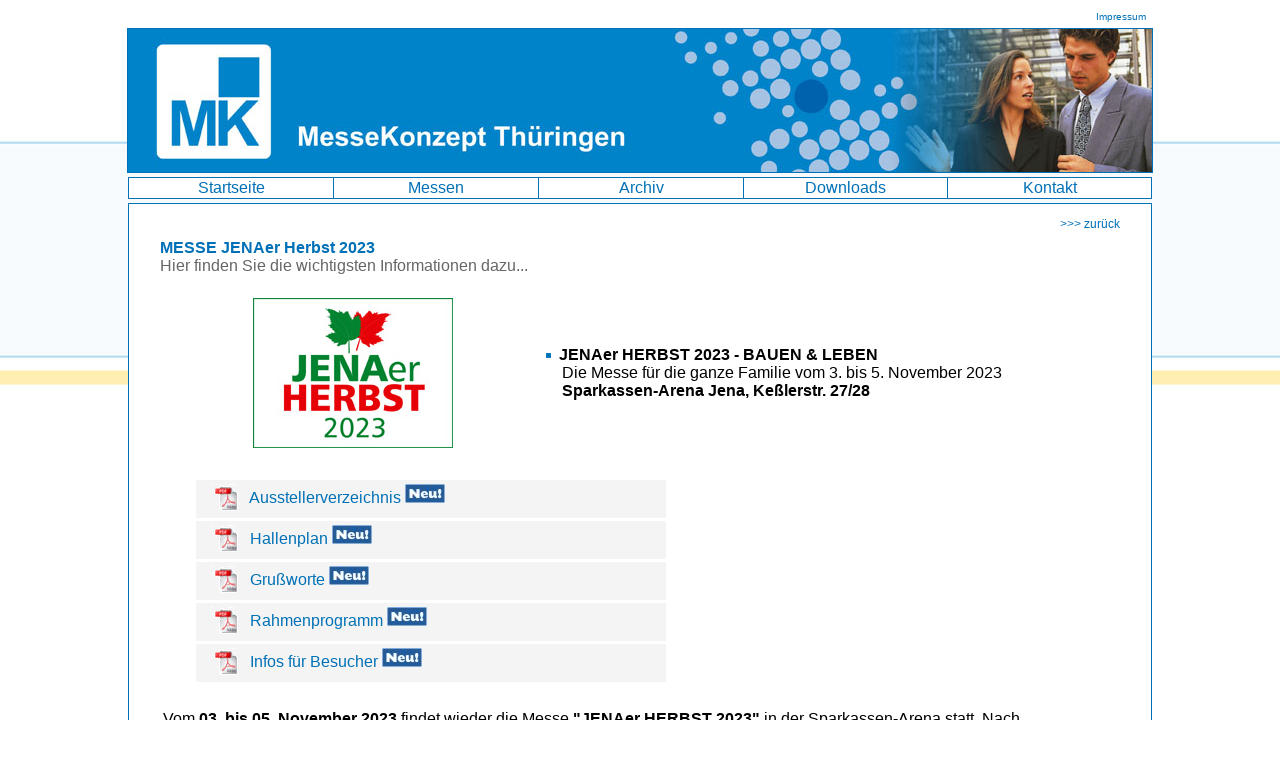

--- FILE ---
content_type: text/html
request_url: http://messekonzept-thueringen.de/seiten/messe-jenaer-herbst2023.htm
body_size: 5631
content:
<html>
<head>
<style type="text/css">
a:link { text-decoration:none; font-weight:standard; color:#0071b7; }
a:visited { text-decoration:none; font-weight:standard; color:#0071b7; }
a:hover { text-decoration:none; font-weight:bold; background-color:none; }
a:active { text-decoration:none; font-weight:standard; background-color:none; }
a:focus { text-decoration:none; font-weight:standard; background-color:#none; }
</style>
<TITLE>MesseKonzept Th&uuml;ringen</TITLE>
<BASE TARGET="_self">
<META NAME="DESCRIPTION" CONTENT="MesseKonzept Th&uuml;ringen">
<META NAME="KEYWORDS" CONTENT="Messekonzept Th&uuml;ringen, Messe Jena, Messe-Jena, Messe Suhl, Messeorganisation, Bauen-Wohnen-Energie, Bauen, Wohnen, Energie, Messe M&uuml;hlhausen ">
<META NAME="AUTHOR" CONTENT="MesseKonzept Th&uuml;ringen">
<META NAME="COPYRIGHT" CONTENT="MesseKonzept Th&uuml;ringen">
<META NAME="LANGUAGE" CONTENT="de">
<META NAME="ROBOTS" CONTENT="ALL">
<META NAME="REPLY-TO" CONTENT="info@messekonzept-thueringen.de">
<META name="robots" content="index, follow">
<META NAME="revisit-after" CONTENT="2 days">
<META HTTP-EQUIV="CONTENT-LANGUAGE" CONTENT="de">
<meta name="Abstract" content="MesseKonzept Thüringen">
<META HTTP-EQUIV="CONTENT-TYPE" CONTENT="text/html; CHARSET=iso-8859-1">
<LINK REV="MADE" TITLE="rhdesign" HREF="mailto:info@messekonzept-thueringen.de">

<meta http-equiv="Content-Type" content="text/html; charset=iso-8859-1">
<link rel="stylesheet" href="../Stylesheets/fonts.css" type="text/css">
</head>

<body bgcolor="#FFFFFF" text="#000000" link="#0033CC" vlink="#0033CC" alink="#0033CC" onload="PopUp();" background="../Images/bg.jpg">
<table width="100%" border="0" align="center" height="429">
  <tr> 
    <td class="schrift10px"> 
      <table width="1024" border="0" cellspacing="0" cellpadding="0" align="center">
        <tr> 
          <td width="152"> <noscript></noscript></td>
          <td width="872"> 
            <div align="right"><font color="#850C3A"><font size="2" face="Courier New, Courier, mono" color="#FFFFFF" class="schrift12px"><span class="schrift10px"><font size="2" face="Courier New, Courier, mono" color="#0071b7" class="schrift10px"><a href="impressum.htm">Impressum</a>&nbsp;&nbsp;</font></span></font></font></div>
          </td>
        </tr>
      </table>
    </td>
  </tr>
  <tr> 
    <td class="schrift10px" height="267"> 
      <table width="1024" border="0" align="center" height="29">
        <tr> 
          <td bgcolor="#0071b7" colspan="4" height="78"> 
            <div align="left"><img src="../Images/banner_messekonzept.jpg" width="1024" height="143"></div>
          </td>
        </tr>
      </table>
      <table width="1024" border="0" align="center" bordercolor="#FFFFFF" cellspacing="2" cellpadding="0" height="0">
        <tr> 
          <td bgcolor="#0071b7" height="9"> 
            <table width="1024" border="0" align="center" cellspacing="1">
              <tr bgcolor="#FFFFFF"> 
                <td width="20%" height="12" class="schrift16px"> 
                  <div align="center"><font color="#0071b7"><font face="Verdana, Arial, Helvetica, sans-serif" size="2"><a href="../index.htm" class="schrift16px">Startseite</a></font></font></div>
                </td>
                <td width="20%" height="12" class="schrift16px"> 
                  <div align="center"><font color="#0071b7"><font face="Verdana, Arial, Helvetica, sans-serif" size="2" class="schrift12px"> 
                    </font><font color="#0071b7"><font face="Verdana, Arial, Helvetica, sans-serif" size="2" class="schrift12px"><a href="messen.htm" class="schrift16px">Messen</a></font></font></font></div>
                </td>
                <td width="20%" height="12" class="schrift16px"> 
                  <div align="center"><font color="#0071b7"><font face="Verdana, Arial, Helvetica, sans-serif" size="2" class="schrift12px"><a href="archiv.htm" class="schrift16px">Archiv</a></font></font></div>
                </td>
                <td width="20%" height="12" class="schrift16px"> 
                  <div align="center"><font color="#0071b7"><font face="Verdana, Arial, Helvetica, sans-serif" size="2" class="schrift12px"><a href="download.htm" class="schrift16px">Downloads</a></font></font></div>
                </td>
                <td width="20%" height="12" class="schrift16px"> 
                  <div align="center"><font color="#0071b7"><font color="#0071b7"><font face="Verdana, Arial, Helvetica, sans-serif" size="2" class="schrift12px"><a href="kontakt.php" class="schrift16px">Kontakt</a></font></font></font></div>
                </td>
              </tr>
            </table>
          </td>
        </tr>
      </table>
      <table width="1024" border="0" align="center" cellspacing="2" cellpadding="0">
        <tr> 
          <td bgcolor="#0071b7" height="330"> 
            <table width="1024" align="center" border="0" cellpadding="0" cellspacing="1">
              <tr> 
                <td bgcolor="#FFFFFF" class="schrift12px" colspan="2" height="421"> 
                  <div align="justify"> 
                    <table width="100%" border="0" height="8" cellpadding="0" cellspacing="0">
                      <tr> 
                        <td> 
                      </tr>
                      <tr> 
                        <td height="405"> 
                          <table width="95%" border="0" align="center" height="8" cellpadding="3">
                            <tr> 
                              <td height="2" colspan="2"></td>
                            </tr>
                            <tr> 
                              <td height="2" colspan="2"> 
                                <div align="right" class="schrift12px"><a href="messen.htm">&gt;&gt;&gt; 
                                  zur&uuml;ck</a></div>
                              </td>
                            </tr>
                            <tr> 
                              <td height="34" colspan="2"> 
                                <p><font color="#666666" class="schrift12px"><font color="#0071b7"><span class="schrift16px"><b>MESSE 
                                  JENAer Herbst 2023</b></span></font><b><font color="#0071b7"><span class="schrift16px"><br>
                                  </span></font><span class="schrift16px">Hier 
                                  finden Sie die wichtigsten Informationen dazu...</span><br>
                                  </b></font></p>
                                <table width="100%" border="0">
                                  <tr> 
                                    <td colspan="3" height="2"></td>
                                  </tr>
                                  <tr> 
                                    <td width="17%" height="56"> 
                                      <div align="center"><img src="../Images/logo-jenaerherbst-2023.jpg" width="200" height="150"></div>
                                    </td>
                                    <td class="schrift12px" colspan="2" height="56"><span class="schrift16px"><font color="#666666" class="schrift12px"><b><font color="#0071b7"><span class="schrift12px"></span></font></b></font><img src="../Images/icon-blue.gif" width="5" height="5" align="absmiddle">&nbsp;<b>&nbsp;JENAer 
                                      HERBST 2023 - BAUEN &amp; LEBEN</b><br>
                                      &nbsp;&nbsp;&nbsp;&nbsp;Die Messe f&uuml;r 
                                      die ganze Familie vom 3. bis 5. November</span><span class="schrift16px"> 
                                      2023<br>
                                      &nbsp;&nbsp;&nbsp; <b>Sparkassen-Arena Jena, 
                                      Ke&szlig;lerstr. 27/28</b></span> </td>
                                  </tr>
                                  <tr> 
                                    <td colspan="3">&nbsp;</td>
                                  </tr>
                                  <tr> 
                                    <td colspan="3" height="108"> 
                                      <table width="100%" border="0" height="8">
                                        <tr> 
                                          <td width="56%" height="105"> 
                                            <div align="left" class="schrift10px"> 
                                              <table width="90%" border="0" cellpadding="4" align="center" cellspacing="3">
                                                <tr> 
                                                  <td bgcolor="#F4F4F4"><span class="schrift16px">&nbsp;&nbsp;&nbsp;<img src="../Images/PDF_icon.gif" width="30" height="30" align="absmiddle">&nbsp; 
                                                    <a href="../pdf/jenaerherbst_2023/Branchenverzeichnis-JENAerHerbst2023.pdf" target="_blank">Ausstellerverzeichnis</a> 
                                                    <img src="../Images/pikto-neu.jpg" width="40" height="19"> 
                                                    </span></td>
                                                </tr>
                                                <tr> 
                                                  <td bgcolor="#F4F4F4"><span class="schrift16px">&nbsp;&nbsp;&nbsp;<img src="../Images/PDF_icon.gif" width="30" height="30" align="absmiddle">&nbsp;&nbsp;<a href="../pdf/jenaerherbst_2023/Hallenplan-JEH2023.pdf" target="_blank">Hallenplan 
                                                    </a> <img src="../Images/pikto-neu.jpg" width="40" height="19"> 
                                                    </span></td>
                                                </tr>
                                                <tr>
                                                  <td bgcolor="#F4F4F4"><span class="schrift16px">&nbsp;&nbsp;&nbsp;<img src="../Images/PDF_icon.gif" width="30" height="30" align="absmiddle">&nbsp;&nbsp;<a href="grussworte-jenaerherbst2023.htm">Gru&szlig;worte</a> 
                                                    <img src="../Images/pikto-neu.jpg" width="40" height="19"> 
                                                    </span></td>
                                                </tr>
                                                <tr> 
                                                  <td bgcolor="#F4F4F4"><span class="schrift16px">&nbsp;&nbsp;&nbsp;<img src="../Images/PDF_icon.gif" width="30" height="30" align="absmiddle">&nbsp;&nbsp;<a href="../pdf/jenaerherbst_2023/Rahmenprogramm-JENAerHerbst-2023.pdf" target="_blank">Rahmenprogramm 
                                                    </a><img src="../Images/pikto-neu.jpg" width="40" height="19"> 
                                                    </span></td>
                                                </tr>
                                                <tr> 
                                                  <td bgcolor="#F4F4F4"><span class="schrift16px">&nbsp;&nbsp;&nbsp;<img src="../Images/PDF_icon.gif" width="30" height="30" align="absmiddle">&nbsp;&nbsp;<a href="messe-jenaer-herbst2023-besucher.htm">Infos 
                                                    f&uuml;r Besucher</a> <img src="../Images/pikto-neu.jpg" width="40" height="19"> 
                                                    </span></td>
                                                </tr>
                                              </table>
                                            </div>
                                          </td>
                                          <td width="44%" height="105"> <font color="#666666" class="schrift12px"><b><font color="#0071b7"><span class="schrift12px"></span></font></b></font></td>
                                        </tr>
                                      </table>
                                    </td>
                                  </tr>
                                  <tr>
                                    <td colspan="3"><br>
                                      Vom <b>03. bis 05. November 2023</b> findet 
                                      wieder die Messe <b>&quot;JENAer HERBST 
                                      2023&quot;</b> in der Sparkassen-Arena statt. 
                                      Nach coronabedingter Pause im Jahr 2020, 
                                      ist die Messe in den Jahren 2021/2022 mit 
                                      neuem Konzept sehr erfolgreich durchgestartet, 
                                      so dass wir hier ankn&uuml;pfen m&ouml;chten 
                                      und auch die Messe &quot;JENAer HERBST 2023&quot; 
                                      f&uuml;r die Baubranche mit den Themen &quot;BAUEN 
                                      &amp; LEBEN&quot; st&auml;rker ausrichten. 
                                      Die Erfahrungen der letzten Jahre zeigten, 
                                      dass das pers&ouml;nliche Gespr&auml;ch 
                                      vor Ort kaum zu ersetzen ist. Zahlreiche 
                                      digitale Bem&uuml;hungen bieten nicht den 
                                      ad&auml;quaten Ersatz. Die pers&ouml;nliche 
                                      Beratung bei Bauvorhaben, die gemeinsame 
                                      Projektentwicklung und die Pr&auml;sentation 
                                      neuer innovativer Produkte vor Ort, sind 
                                      unverzichtbar.<br>
                                      <br>
                                      <b>BAUEN &amp; LEBEN</b><br>
                                      Die Messe &quot;JENAer HERBST 2023&quot; 
                                      Bauen &amp; Leben ist eine Veranstaltung 
                                      vor allem f&uuml;r die Besucher, die Interesse 
                                      an Haus- und Wohnungseigentum haben, sowie 
                                      f&uuml;r alle, die sich f&uuml;r neueste 
                                      Techniken und Trends in den Bereichen Energie 
                                      und Energiesparen interessieren. <br>
                                      <br>
                                      Die Themen Eigentum, Bauen mit &ouml;kologischen 
                                      Baustoffen, Nachhaltigkeit und Heizen mit 
                                      regenerativen Energien sind in diesen Zeiten 
                                      akut wie nie und sto&szlig;en bei vielen 
                                      Menschen auf gro&szlig;es Interesse. Auf 
                                      der Messe &quot;JENAer HERBST 2023&quot; 
                                      geben Experten f&uuml;r Planung, Bau, Sanierung 
                                      und Finanzierung ganz konkrete Vorschl&auml;ge 
                                      und Tipps, zugeschnitten auf die jeweils 
                                      individuellen Bed&uuml;rfnisse und finanziellen 
                                      M&ouml;glichkeiten. Besucher sind gut beraten, 
                                      ihre konkreten Baupl&auml;ne, Bilder oder 
                                      Zeichnungen mitzubringen, denn so f&uuml;hren 
                                      die Beratungsgespr&auml;che schneller zum 
                                      beidseitigen Erfolg. Regionale und &uuml;berregionale 
                                      Aussteller u.a. auch Firmen aus &Ouml;sterreich, 
                                      Italien, Polen, etc., stellen ihre Produkte 
                                      und Dienstleistungen vor und &uuml;berzeugen 
                                      mit tollen Messe-Sonderangeboten.<br>
                                      <br>
                                      <b>SPORTaktiv &amp; MOBILIT&Auml;T</b><br>
                                      Die Themen Sportaktiv und Mobilit&auml;t 
                                      runden das Angebot der Messe &quot;JENAer 
                                      HERBST 2023&quot; Bauen &amp; Leben ab. 
                                      Zunehmend werden heute die Bereiche z.B. 
                                      Individualurlaub mit Caravaning, Wellness, 
                                      behagliches Wohnen, umweltbewusste Technologie 
                                      und Freizeit kombiniert, sodass gerade diese 
                                      Messevielfalt bei der &quot;JENAer HERBST 
                                      2023&quot; Bauen &amp; Leben beste Synergieeffekte 
                                      erwarten l&auml;sst. Dieser stetig wachsende 
                                      Markt unterstreicht das riesige Potenzial 
                                      in diesem Bereich, wird doch zunehmend in 
                                      die Gesundheits- und Arbeitskrafterhaltung 
                                      investiert.<br>
                                      <br>
                                      <b>Vorbereitungen laufen auf Hochtouren</b><br>
                                      Aktuell steckt MesseKonzept Th&uuml;ringen 
                                      bereits mitten in der Planung der Veranstaltung. 
                                      Die pers&ouml;nlichen Gespr&auml;che mit 
                                      den Austellern laufen, viele Standpl&auml;tze 
                                      sind bereits vergeben. Interessierte Firmen, 
                                      die sich um einen Messestand bewerben wollen, 
                                      k&ouml;nnen dies unter den Telefonnummern: 
                                      036421/24746, 036421-23649 oder per E-Mail 
                                      an info@messekonzept-thueringen.de tun.<br>
                                      <br>
                                      Dank einer breitgef&auml;cherten Ausstellerpalette 
                                      erhalten die Besucher umfangreiche Fachinformationen 
                                      kompakt an einem Ort. F&uuml;r die Aussteller 
                                      ist die Messe &quot;JENAer HERBST 2023&quot; 
                                      Bauen &amp; Leben zudem eine hervorragende 
                                      Plattform, sich untereinander besser zu 
                                      vernetzen und sich neuen Kunden zu pr&auml;sentieren. 
                                      <p></p>
                                      <p></p>
                                      <p>Branchenvielfalt und sachliche Information 
                                        pr&auml;gen das Markenzeichen der Messe. 
                                        <br>
                                        <i>- Profitieren Sie von einem starken 
                                        Wirtschaftsstandort mit hoher Kaufkraft<br>
                                        - Profitieren Sie von kurzen Wegen zwischen 
                                        Anbieter und Endkunde <br>
                                        - Nutzen Sie das bew&auml;hrte Marketinginstrument 
                                        Messe<br>
                                        - Lassen Sie sich von unseren langj&auml;hrigen, 
                                        erfolgreichen Erfahrungen begleiten</i></p>
                                      <p><br>
                                        <b>Branchen und Gewerke</b></p>
                                      <p><b>&#149; Bauen</b><br>
                                        - Immobilien, Bautr&auml;ger <br>
                                        - Bauelemente <br>
                                        - &ouml;kologische Baustoffe <br>
                                        - Heizungs- und Sanit&auml;rtechnik, Energie, 
                                        regenerative Energien<br>
                                        - Geb&auml;udeautomation, Elektrotechnik, 
                                        Gefahrenmeldesysteme <br>
                                        - Dach und Fassade, W&auml;rme-, Feuchtigkeits- 
                                        und Schallschutz<br>
                                        - Kleinkl&auml;ranlagen, Wasseraufbereitung 
                                        <br>
                                        - Fu&szlig;bodentechniken <br>
                                        <br>
                                        <b>&#149; Leben</b> <br>
                                        - Wohnkultur, Raumdesign<br>
                                        - Badausstattung, K&uuml;chen + Technik<br>
                                        - Barrierefreies Wohnen<br>
                                        <br>
                                        <b>&#149; Sport aktiv &amp; Mobilit&auml;t</b><br>
                                        - Mobilit&auml;t + Technik, E-Mobilit&auml;t, 
                                        <br>
                                        - Sport aktiv, Quads &amp; Bikes<br>
                                        - Caravaning<br>
                                        <br>
                                        <b>&#149; Karriere, Verb&auml;nde, Vereine</b></p>
                                      <p><br>
                                        <b>FAKTEN - FAKTEN - FAKTEN</b><br>
                                        Ausstellungsfl&auml;che 2023 ca. 4.000 
                                        m&sup2; Halle + Freigel&auml;nde<br>
                                        Aussteller geplant 2023 ca. 160<br>
                                        <br>
                                        <b>Messeveranstalter/Ansprechpartner</b><br>
                                        MesseKonzept Th&uuml;ringen<br>
                                        Inhaber: Christiane L&auml;ngle<br>
                                        Schie&szlig;platz 12 <br>
                                        07774 Dornburg - Camburg<br>
                                        <br>
                                        Telefon: 036421/ 23 649 <br>
                                        Fax: 036421/ 23 860<br>
                                        <br>
                                        info@messekonzept-thueringen.de<br>
                                        www.messejena.de &#149; www.messekonzept-thueringen.de</p>
                                      </td>
                                  </tr>
                                  <tr> 
                                    <td colspan="3">&nbsp;</td>
                                  </tr>
                                  <tr> 
                                    <td width="40%"> 
                                      <div align="center"><span class="schrift16px"><font color="#666666" class="schrift12px"><b><font color="#0071b7"><span class="schrift16px"><font color="#666666" class="schrift12px"><b><font color="#0071b7"><span class="schrift12px"><a href="warnung-international-fairs.htm"><img src="../Images/Warnung-fairs-directory.jpg" width="220" height="124" align="right" border="0"></a></span></font></b></font></span></font></b></font></span></div>
                                    </td>
                                    <td width="31%" class="schrift12px"> 
                                      <div align="center"><span class="schrift16px"><font color="#666666" class="schrift12px"><b><font color="#0071b7"><span class="schrift16px"><font color="#666666" class="schrift12px"><b><font color="#0071b7"><span class="schrift12px"><a href="warnung-mulpor.htm"><img src="../Images/Warnung-mulpor.jpg" width="220" height="124" align="right" border="0"></a></span></font></b></font></span></font></b></font></span></div>
                                    </td>
                                    <td width="29%" class="schrift12px"> 
                                      <div align="center"><font color="#666666" class="schrift12px"><font color="#666666" class="schrift12px"><font color="#0071b7"><span class="schrift16px"><b><a href="warnung-expo-guide.htm"><img src="../Images/Warnung-expo-guide.jpg" width="220" height="124" align="right" border="0"></a></b></span></font></font></font></div>
                                    </td>
                                  </tr>
                                </table>
                              </td>
                            </tr>
                          </table>
                        </td>
                      </tr>
                    </table>
                    <div align="right"></div>
                  </div>
                </td>
              </tr>
              <tr> 
                <td width="50%" height="47"> 
                  <div align="left"></div>
                </td>
                <td width="50%" height="47"> 
                  <div align="right"><font size="2" face="Courier New, Courier, mono" color="#FFFFFF" class="schrift10px"><br>
                    <span class="schrift12px">MesseKonzept Th&uuml;ringen &#149; 
                    Schie&szlig;platz 12 &#149; 07774 Dornburg-Camburg&nbsp;</span>&nbsp;&nbsp;&nbsp;&nbsp;&nbsp;&nbsp;<br>
                    </font>&nbsp;&nbsp;&nbsp;</div>
                </td>
              </tr>
            </table>
          </td>
        </tr>
      </table>
    </td>
  </tr>
</table>
</body>
</html>


--- FILE ---
content_type: text/css
request_url: http://messekonzept-thueringen.de/Stylesheets/fonts.css
body_size: 678
content:
fonts { font-family: Arial; font-size: 10px; text-decoration: none; color: #000000; background-color: #FFB510; }
.schrift12px { font-family: Arial, Helvetica, sans-serif; font-size: 12px}
.schrift10px { font-family: Arial, Helvetica, sans-serif; font-size: 10px }
.schrift10pxbold { font-family: Arial, Helvetica, sans-serif; font-size: 10px ; font-weight: bold}
.schrift12pxbold { font-family: Arial, Helvetica, sans-serif; font-size: 12px ; font-weight: bold}
.schrift14pxbold { font-family: Arial, Helvetica, sans-serif; font-size: 14px; font-weight: bold }
.schrift16px {  font-size: 16px; font-style: normal; font-weight: normal; font-family: Arial, Helvetica, sans-serif}
